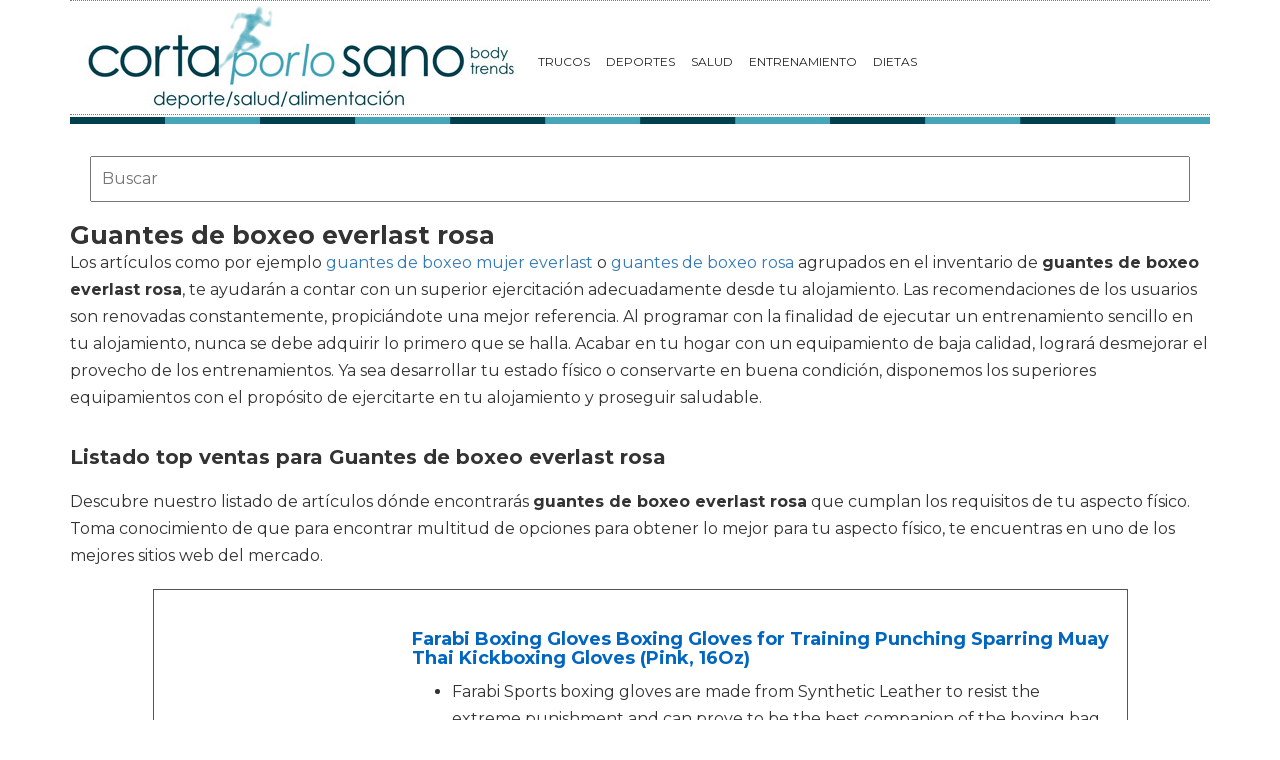

--- FILE ---
content_type: text/html; charset=utf-8
request_url: https://www.cortaporlosano.com/material-deportivo/guantes-de-boxeo-everlast-rosa/
body_size: 8983
content:
<!DOCTYPE html>
<html lang="es">
<head>
  <link rel="icon" type="image/png" href="/static/img/favicon.ico">
  <meta charset="utf-8">
  <title>Comprar guantes de boxeo everlast rosa 🥇 【 desde 17.99 € 】 | Cortaporlosano</title>
  <meta name="geo.region" content="">
  <meta name="theme-color" content="#3c3c3c">
  <link href='https://fonts.googleapis.com/css?family=Montserrat:400,700' rel='stylesheet' type='text/css'>
  <link rel="stylesheet" href="https://maxcdn.bootstrapcdn.com/bootstrap/3.3.5/css/bootstrap.min.css" integrity="sha512-dTfge/zgoMYpP7QbHy4gWMEGsbsdZeCXz7irItjcC3sPUFtf0kuFbDz/ixG7ArTxmDjLXDmezHubeNikyKGVyQ==" crossorigin="anonymous">
  <link rel="stylesheet" type="text/css" href="/static/css/base.css?v=4.3">
  <meta content="width=device-width, minimum-scale=1, maximum-scale=1" name="viewport">
  <meta name="format-detection" content="telephone=no">
  <link rel="stylesheet" type="text/css" href="/static/css/anews.css?v=4.3">
  <meta name="Description" content="">
  <meta name="Keywords" content="">
  <script type='application/ld+json'>
  [{"@context":"https://schema.org","@type":"BreadcrumbList","itemListElement":[{"@type":"ListItem","position":1,"name":"🔴 Gente sana","item":"https://www.cortaporlosano.com/"},{"@type":"ListItem","position":2,"name":"🔴 Material deportivo","item":"https://www.cortaporlosano.com/material-deportivo/"},{"@type":"ListItem","position":3,"name":"🔴 Guantes de boxeo everlast rosa","item":"https://www.cortaporlosano.com/material-deportivo/guantes-de-boxeo-everlast-rosa/"}]}]
  </script>
  <link rel="manifest" href="/static/manifest.json">
  <script src="https://ajax.googleapis.com/ajax/libs/jquery/3.2.1/jquery.min.js"></script>
</head>
<body>
  <noscript><iframe src="https://www.googletagmanager.com/ns.html?id=GTM-W234BN" height="0" width="0" style="display:none;visibility:hidden"></iframe></noscript>
  <div id="Skin-Antevenio">
    <div class="container">
      <div id="general">
        <div id="header">
          <nav class="navbar navbar-default">
            <div class="container-fluid">
              <div class="logobrand">
                <a class="navbar-brand" href="/"><img loading="lazy" class="imglogo" src="/static/img/cortaporlosano_logo.png" alt="Gente Sana. Cortaporlosano" title="Gente Sana. Cortaporlosano"></a>
              </div>
              <div class="navbar-header">
                <button type="button" class="navbar-toggle collapsed" data-toggle="collapse" data-target="#bs-example-navbar-collapse-1" aria-expanded="false"><span class="sr-only">Toggle navigation</span> <span class="icon-bar"></span> <span class="icon-bar"></span> <span class="icon-bar"></span></button>
              </div>
              <div class="collapse navbar-collapse" id="bs-example-navbar-collapse-1">
                <ul class="nav navbar-nav">
                  <li>
                    <a href="/category/trucos" title="Trucos">Trucos</a>
                  </li>
                  <li>
                    <a href="/category/deportes" title="Deportes">Deportes</a>
                  </li>
                  <li>
                    <a href="/category/salud" title="Salud">Salud</a>
                  </li>
                  <li>
                    <a href="/category/entrenamiento" title="Entrenamiento">Entrenamiento</a>
                  </li>
                  <li>
                    <a href="/category/dietas" title="Dietas">Dietas</a>
                  </li>
                </ul>
              </div>
            </div>
          </nav>
        </div><img loading="lazy" src="/static/img/barra.jpg" class="barra_cab" title="barra head" alt="barra head">
        <div id="content">
          <div class="row">
            <div class="description col-xs-12 col-md-12">
              <form class="navbar-form navbar-left" action="/deporte-search/" method="post" style="width:100%;padding: 20px;">
                <input type='hidden' name='csrfmiddlewaretoken' value='LgZ4TfSApD2g4fxZtSacE3dsfw0h6Fj8fC2hI7ahFKEMjj9axAORAWb1OYIrvT9p'> <input type="text" name="searchbox" class="search-query span2" placeholder="Buscar" maxlength="100" required="" id="id_searchbox" style="width:100%;padding:10px;">
              </form>
              <h1>Guantes de boxeo everlast rosa</h1>
              <div id="intro">
                <p>Los artículos como por ejemplo <a href='/material-deportivo/guantes-de-boxeo-mujer-everlast/' title='guantes de boxeo mujer everlast'>guantes de boxeo mujer everlast</a> o <a href='/material-deportivo/guantes-de-boxeo-rosa/' title='guantes de boxeo rosa'>guantes de boxeo rosa</a> agrupados en el inventario de <strong>guantes de boxeo everlast rosa</strong>, te ayudarán a contar con un superior ejercitación adecuadamente desde tu alojamiento. Las recomendaciones de los usuarios son renovadas constantemente, propiciándote una mejor referencia. Al programar con la finalidad de ejecutar un entrenamiento sencillo en tu alojamiento, nunca se debe adquirir lo primero que se halla. Acabar en tu hogar con un equipamiento de baja calidad, logrará desmejorar el provecho de los entrenamientos. Ya sea desarrollar tu estado físico o conservarte en buena condición, disponemos los superiores equipamientos con el propósito de ejercitarte en tu alojamiento y proseguir saludable.</p>
              </div>
              <h2>Listado top ventas para Guantes de boxeo everlast rosa</h2>
              <div id="listado">
                <p>Descubre nuestro listado de artículos dónde encontrarás <strong>guantes de boxeo everlast rosa</strong> que cumplan los requisitos de tu aspecto físico. Toma conocimiento de que para encontrar multitud de opciones para obtener lo mejor para tu aspecto físico, te encuentras en uno de los mejores sitios web del mercado.</p>
              </div>
              <div class="row lalala" lelele="aHR0cHM6Ly93d3cuYW1hem9uLmVzL2RwL0IwMFZDWTFKNE8/dGFnPWNvcnRhcG9ybG9zYW5vLTIx">
                <div class="products col-xs-12 col-md-offset-1 col-md-10">
                  <div class="row product">
                    <div class="col-xs-12 col-md-12">
                      <div class="row">
                        <div class="col-xs-12 col-md-3"><img src="/pics/2021/01/20/farabi-boxing-gloves-boxing-gloves-for-training-punching-sparring-muay-thai-kickboxing-gloves-pink-16oz-91100.jpg" title="Farabi Boxing Gloves Boxing Gloves for Training Punching Sparring Muay Thai Kickboxing Gloves (Pink, 16Oz)" alt="Farabi Boxing Gloves Boxing Gloves for Training Punching Sparring Muay Thai Kickboxing Gloves (Pink, 16Oz)"></div>
                        <div class="col-xs-12 col-md-9">
                          <h3>Farabi Boxing Gloves Boxing Gloves for Training Punching Sparring Muay Thai Kickboxing Gloves (Pink, 16Oz)</h3>
                          <div>
                            <ul>
                              <li>Farabi Sports boxing gloves are made from Synthetic Leather to resist the extreme punishment and can prove to be the best companion of the boxing bag. With a tri layered shock absorption and Synthetic Hide leather durability these gloves have no match.</li>
                              <li>It has a Swift-Z loop closure for a better grip around the wrist. The special shock absorption technology provides augmented protection for hands in the boxing ring and training sessions. It incorporates special anti-microbial properties which keeps the hands dry and safe. Ergonomically designed according to the needs of professionals around the globe.</li>
                              <li>It incorporate the Nano-Spores technology for ventilation which keeps the hands dry and soak the moisture. The strategically placed vented holes in the palm mesh allows the fresh air to have contact with the hand which keep the hands relaxed while long sparring sessions.</li>
                              <li>Made using X-Mould Technology and inspired by the Z-Smart design series, these gloves reshaped the training and sparring standards. These gloves are articulated to prolong the training sessions. With the best comfort and feel this boxing gear serve to be the perfect training companion. The special PU-X gel lining with Nano-pores allow easy ventilation and gives smooth feel.</li>
                              <li>Best for training, combat, fighting, punching and sparring sessions. The strategically placed perforations allow easy ventilation and wicks the moisture which helps in keeping the hands dry for long training and sparring sessions. The pro-wide Swift-Z wraparound provide snugness at par excellence.</li>
                            </ul>
                          </div>
                          <div style="text-align:right;">
                            <div class="comprar">
                              <i class="fas fa-shopping-cart"></i> Ver precios
                            </div>
                          </div>
                        </div>
                      </div>
                    </div>
                  </div>
                </div>
              </div>
              <div class="row lalala" lelele="aHR0cHM6Ly93d3cuYW1hem9uLmVzL2RwL0IwMEo0U1VCQUk/dGFnPWNvcnRhcG9ybG9zYW5vLTIx">
                <div class="products col-xs-12 col-md-offset-1 col-md-10">
                  <div class="row product">
                    <div class="col-xs-12 col-md-12">
                      <div class="row">
                        <div class="col-xs-12 col-md-3"><img src="/pics/2021/01/20/benlee-rocky-marciano-rodney-guante-de-boxeo-pvc-color-rosablanco-talla-12-87438.jpg" title="Benlee Rocky Marciano Rodney - Guante de boxeo (PVC), color rosa/blanco, talla 12" alt="Benlee Rocky Marciano Rodney - Guante de boxeo (PVC), color rosa/blanco, talla 12"></div>
                        <div class="col-xs-12 col-md-9">
                          <h3>Benlee Rocky Marciano Rodney - Guante de boxeo (PVC), color rosa/blanco, talla 12</h3>
                          <div>
                            <ul>
                              <li>Los guantes de boxeo están hechos de imitación de cuero fino</li>
                              <li>Se hacen con un relleno multi espuma de tres capas</li>
                              <li>El interior de los guantes de boxeo está forrado con satén</li>
                              <li>Una correa de velcro ancha y fuerte asegura un agarre bueno y apertura y cierre rápidos</li>
                              <li>Agujeros de ventilación en la palma</li>
                            </ul>
                          </div>
                          <div style="text-align:right;">
                            <div class="comprar">
                              <i class="fas fa-shopping-cart"></i> Ver precios
                            </div>
                          </div>
                        </div>
                      </div>
                    </div>
                  </div>
                </div>
              </div>
              <div class="row lalala" lelele="aHR0cHM6Ly93d3cuYW1hem9uLmVzL2RwL0IwN1JCTlZUS1g/dGFnPWNvcnRhcG9ybG9zYW5vLTIx">
                <div class="products col-xs-12 col-md-offset-1 col-md-10">
                  <div class="row product">
                    <div class="col-xs-12 col-md-12">
                      <div class="row">
                        <div class="col-xs-12 col-md-3"><img src="/pics/2021/01/20/starpro-t20-guantes-de-boxeo-cuero-de-pu-negro-blanco-rosa-y-azul-para-entrenamiento-y-sparring-en-muay-thai-kickboxing-fitness-y-boxercise-homb-87436.jpg" title="Starpro T20 Guantes de Boxeo | Cuero de PU | Negro Blanco Rosa y Azul | para Entrenamiento y Sparring en Muay Thai Kickboxing Fitness y boxercise Hombres y Mujeres | 8oz 10oz 12oz 14oz 16oz" alt="Starpro T20 Guantes de Boxeo | Cuero de PU | Negro Blanco Rosa y Azul | para Entrenamiento y Sparring en Muay Thai Kickboxing Fitness y boxercise Hombres y Mujeres | 8oz 10oz 12oz 14oz 16oz"></div>
                        <div class="col-xs-12 col-md-9">
                          <h3>Starpro T20 Guantes de Boxeo | Cuero de PU | Negro Blanco Rosa y Azul | para Entrenamiento y Sparring en Muay Thai Kickboxing Fitness y boxercise Hombres y Mujeres | 8oz 10oz 12oz 14oz 16oz</h3>
                          <div>
                            <ul>
                              <li>?CONSTRUCCIÓN METICULOSA: todos los guantes de boxeo Starpro T20 están hechos a mano con PU certificado y forrados con forro de poliéster de sudor para proporcionar comodidad y durabilidad contra el desgaste. Los guantes de boxeo T20 vienen en 4 opciones multicolores.</li>
                              <li>?CHOQUE BLOQUEADO: Hecho con espuma de absorción de golpes moldeada por inyección para proteger su mano y muñeca durante las sesiones de entrenamiento. La espuma del guante distribuye la fuerza a través del guante superior para reducir la fuerza de concentración en la muñeca, lo que reduce el riesgo de fracturas de muñeca y otras lesiones por traumatismos de fuerza contundente.</li>
                              <li>?INTUICIÓN ERGONÓMICA: la curva ergonómica de la espuma superior está conformada para colocar intuitivamente la mano en un puño para reducir la tensión en el antebrazo al hacer y sostener un puño cerrado, por lo que golpeará y entrenará con más fuerza por más tiempo.</li>
                              <li>?FUERZA ANCLAJE: la barra de agarre Polymax mejora aún más el agarre y el cierre del puño al convertirse en un ancla para que su mano agarre, enganchando poderosamente el antebrazo para que pueda producir más fuerza al golpear.</li>
                              <li>?HIPER-VENTILACIÓN: la malla absorbente de sudor Hydra-Flow ventila el calor desde el interior del guante, mientras que el forro absorbente absorbe el sudor para mantener sus manos más frías y sus guantes libres de olores para una sesión de entrenamiento más larga y cómoda.</li>
                            </ul>
                          </div>
                          <div style="text-align:right;">
                            <div class="comprar">
                              <i class="fas fa-shopping-cart"></i> Ver precios
                            </div>
                          </div>
                        </div>
                      </div>
                    </div>
                  </div>
                </div>
              </div>
              <div class="row lalala" lelele="aHR0cHM6Ly93d3cuYW1hem9uLmVzL2RwL0IwN0dKUjUzRlQ/dGFnPWNvcnRhcG9ybG9zYW5vLTIx">
                <div class="products col-xs-12 col-md-offset-1 col-md-10">
                  <div class="row product">
                    <div class="col-xs-12 col-md-12">
                      <div class="row">
                        <div class="col-xs-12 col-md-3"><img src="/pics/2021/01/20/rdx-guantes-de-boxeo-mujer-para-entrenamiento-y-muay-thai-flora-skin-mitones-para-sparring-kick-boxing-boxing-gloves-para-saco-boxeo-combate-tra-85895.jpg" title="RDX Guantes de Boxeo Mujer para Entrenamiento y Muay Thai | Flora Skin Mitones para Sparring, Kick Boxing | Boxing Gloves para Saco Boxeo, Combate Training" alt="RDX Guantes de Boxeo Mujer para Entrenamiento y Muay Thai | Flora Skin Mitones para Sparring, Kick Boxing | Boxing Gloves para Saco Boxeo, Combate Training"></div>
                        <div class="col-xs-12 col-md-9">
                          <h3>RDX Guantes de Boxeo Mujer para Entrenamiento y Muay Thai | Flora Skin Mitones para Sparring, Kick Boxing | Boxing Gloves para Saco Boxeo, Combate Training</h3>
                          <div>
                            <ul>
                              <li>Estas mujeres guantes de boxeo están hechas a mano por una fuerte exterior Flora Skin que durará más tiempo. Además, los guantes de boxeo tienen costuras dobles, lo que evita que las costuras se partan y rasguen mientras se usan de forma consistente. Este par de guantes de mujer glorificará tu carrera.</li>
                              <li>Los guantes de boxeo tela interior deslumbrado junto con perforaciones estratégicamente colocadas, absorber el sudor y mantiene las palmas ventiladas mientras lo mantiene seco al mismo tiempo.</li>
                              <li>La palma de los guantes de boxeo presenta un suave recorte de gamuza que se siente suave al tacto. La tubería de nylon en el manguito evita el rozamiento en este punto de contacto para un uso cómodo y duradero.</li>
                              <li>Los puños extra anchos alinean las manos, los antebrazos y las muñecas por igual mientras ayudan a la absorción de impactos con el relleno de gel de espuma EVA-LUTION, durante las sesiones de perforación pesadas. La correa de gancho y lazo proporciona un agarre seguro adicional y ofrece una fácil aplicación de encendido y apagado.</li>
                              <li>Aunque nos enorgullecemos de la calidad de nuestros productos, si no está satisfecho con su compra, contáctenos y procesaremos un reembolso completo. Alternativamente, si se solicita, le enviaremos un reemplazo sin ninguna condición adicional</li>
                            </ul>
                          </div>
                          <div style="text-align:right;">
                            <div class="comprar">
                              <i class="fas fa-shopping-cart"></i> Ver precios
                            </div>
                          </div>
                        </div>
                      </div>
                    </div>
                  </div>
                </div>
              </div>
              <div class="row lalala" lelele="aHR0cHM6Ly93d3cuYW1hem9uLmVzL2RwL0IwNzlYVlIySlA/dGFnPWNvcnRhcG9ybG9zYW5vLTIx">
                <div class="products col-xs-12 col-md-offset-1 col-md-10">
                  <div class="row product">
                    <div class="col-xs-12 col-md-12">
                      <div class="row">
                        <div class="col-xs-12 col-md-3"><img src="/pics/2021/01/20/farabi-8oz-junior-boxing-gloves-kids-boxing-gloves-8-oz-boxing-gloves-sparring-training-bag-mitt-gloves-for-punching-sparring-workout-training-8-84342.jpg" title="FARABI 8oz Junior Boxing Gloves Kids Boxing Gloves 8-oz Boxing Gloves Sparring, Training Bag Mitt Gloves for Punching, Sparring, Workout, Training (8-OZ, Pink)" alt="FARABI 8oz Junior Boxing Gloves Kids Boxing Gloves 8-oz Boxing Gloves Sparring, Training Bag Mitt Gloves for Punching, Sparring, Workout, Training (8-OZ, Pink)"></div>
                        <div class="col-xs-12 col-md-9">
                          <h3>FARABI 8oz Junior Boxing Gloves Kids Boxing Gloves 8-oz Boxing Gloves Sparring, Training Bag Mitt Gloves for Punching, Sparring, Workout, Training (8-OZ, Pink)</h3>
                          <div>
                            <ul>
                              <li>The Farabi junior starlux boxing series is designed to augment the protection of junior fighters. Made from high quality durable Hard-K Synthetic leather to enhance the durability and protection.</li>
                              <li>The internal H-J Tri layered Mould provide the overall uniform protection to the hands and has the ability to resist any impact of force and keep the hands free from injury.</li>
                              <li>Stitched using highly advanced Nano-thread Duo technology which give added strength to the boxing glove and enhance the lasting ability.</li>
                              <li>Strategically place perforations in the thumb allows easy ventilation and keep the palm dry and stress free it help in wicking the moisture and possess Anti-Microbial Properties.</li>
                              <li>The extended curved F-K padding offer ultimate protection to the palm and hands. The Swift-Z Velcro closure inspired by the Z-Smart design series by Farabi protect the wrist and give the best snug fit.</li>
                            </ul>
                          </div>
                          <div style="text-align:right;">
                            <div class="comprar">
                              <i class="fas fa-shopping-cart"></i> Ver precios
                            </div>
                          </div>
                        </div>
                      </div>
                    </div>
                  </div>
                </div>
              </div>
              <div class="row lalala" lelele="aHR0cHM6Ly93d3cuYW1hem9uLmVzL2RwL0IwMEc4V0RQOFM/dGFnPWNvcnRhcG9ybG9zYW5vLTIx">
                <div class="products col-xs-12 col-md-offset-1 col-md-10">
                  <div class="row product">
                    <div class="col-xs-12 col-md-12">
                      <div class="row">
                        <div class="col-xs-12 col-md-3"><img src="/pics/2021/01/20/everlast-pu-guantes-de-boxeo-para-mujer-rosa-rosa-talla10-unzen-83180.jpg" title="Everlast PU - Guantes de boxeo para mujer rosa rosa Talla:10 Unzen" alt="Everlast PU - Guantes de boxeo para mujer rosa rosa Talla:10 Unzen"></div>
                        <div class="col-xs-12 col-md-9">
                          <h3>Everlast PU - Guantes de boxeo para mujer rosa rosa Talla:10 Unzen</h3>
                          <div>
                            <ul>
                              <li>Adecuado tanto para boxeadores principiantes como para boxeadores promedio</li>
                              <li>Los guantes se cubre con una PU y se rellena con una espuma que absorbe los golpes</li>
                              <li>Sistema de cierre con correa de Velcro</li>
                              <li>Relleno antibacteriano</li>
                            </ul>
                          </div>
                          <div style="text-align:right;">
                            <div class="comprar">
                              <i class="fas fa-shopping-cart"></i> Ver precios
                            </div>
                          </div>
                        </div>
                      </div>
                    </div>
                  </div>
                </div>
              </div>
              <div class="row lalala" lelele="aHR0cHM6Ly93d3cuYW1hem9uLmVzL2RwL0IwNlhCWlRCMU4/dGFnPWNvcnRhcG9ybG9zYW5vLTIx">
                <div class="products col-xs-12 col-md-offset-1 col-md-10">
                  <div class="row product">
                    <div class="col-xs-12 col-md-12">
                      <div class="row">
                        <div class="col-xs-12 col-md-3"><img src="/pics/2021/01/20/vector-deportes-guantes-de-boxeo-para-hombres-mujeres-maya-ocultar-de-piel-hecho-a-mano-estilo-pro-para-kickboxing-sparring-saco-entrenamiento-colo-79644.jpg" title="Vector Deportes Guantes de Boxeo para Hombres Mujeres, Maya Ocultar de Piel Hecho a Mano Estilo Pro para Kickboxing Sparring Saco Entrenamiento – Color Oro Rosa Verde Rojo – Talla 8 10 12 14 16 oz" alt="Vector Deportes Guantes de Boxeo para Hombres Mujeres, Maya Ocultar de Piel Hecho a Mano Estilo Pro para Kickboxing Sparring Saco Entrenamiento – Color Oro Rosa Verde Rojo – Talla 8 10 12 14 16 oz"></div>
                        <div class="col-xs-12 col-md-9">
                          <h3>Vector Deportes Guantes de Boxeo para Hombres Mujeres, Maya Ocultar de Piel Hecho a Mano Estilo Pro para Kickboxing Sparring Saco Entrenamiento – Color Oro Rosa Verde Rojo – Talla 8 10 12 14 16 oz</h3>
                          <div>
                            <ul>
                              <li>Protección científicamente diseñada: ayuda a proteger pequeñas articulaciones, huesos, músculos y tendones de tus manos del impacto de golpes duros</li>
                              <li>Hecho de cuero maya de alta calidad, que ofrece una mayor durabilidad y rendimiento</li>
                              <li>Diseñado para confirmar la forma natural de tu primera, por lo tanto, promueve la técnica de perforación adecuada y evita cualquier daño.</li>
                              <li>Diseño de malla ventilada: proporciona transpirabilidad ideal en la zona de la palma, mantiene tus manos secas</li>
                              <li>Cierre de velcro rápido – proporciona un ajuste seguro y soporte de muñeca, permite poner y quitar los guantes en cuestión de segundos</li>
                            </ul>
                          </div>
                          <div style="text-align:right;">
                            <div class="comprar">
                              <i class="fas fa-shopping-cart"></i> Ver precios
                            </div>
                          </div>
                        </div>
                      </div>
                    </div>
                  </div>
                </div>
              </div>
              <div class="row lalala" lelele="aHR0cHM6Ly93d3cuYW1hem9uLmVzL2RwL0IwNzFYQzg0Q1Y/dGFnPWNvcnRhcG9ybG9zYW5vLTIx">
                <div class="products col-xs-12 col-md-offset-1 col-md-10">
                  <div class="row product">
                    <div class="col-xs-12 col-md-12">
                      <div class="row">
                        <div class="col-xs-12 col-md-3"><img src="/pics/2021/01/20/adidas-hybrid-100-dynamic-fit-guantes-talla-38-g-color-negro-y-rosa-79641.jpg" title="adidas Hybrid 100 Dynamic Fit - Guantes (Talla 38 g), Color Negro y Rosa" alt="adidas Hybrid 100 Dynamic Fit - Guantes (Talla 38 g), Color Negro y Rosa"></div>
                        <div class="col-xs-12 col-md-9">
                          <h3>adidas Hybrid 100 Dynamic Fit - Guantes (Talla 38 g), Color Negro y Rosa</h3>
                          <div>
                            <ul>
                              <li>100</li>
                            </ul>
                          </div>
                          <div style="text-align:right;">
                            <div class="comprar">
                              <i class="fas fa-shopping-cart"></i> Ver precios
                            </div>
                          </div>
                        </div>
                      </div>
                    </div>
                  </div>
                </div>
              </div>
              <div class="row lalala" lelele="aHR0cHM6Ly93d3cuYW1hem9uLmVzL2RwL0IwMUxaQU1QMVY/dGFnPWNvcnRhcG9ybG9zYW5vLTIx">
                <div class="products col-xs-12 col-md-offset-1 col-md-10">
                  <div class="row product">
                    <div class="col-xs-12 col-md-12">
                      <div class="row">
                        <div class="col-xs-12 col-md-3"><img src="/pics/2021/01/20/leone-1947-flash-guantes-de-boxeo-fucsia-m-78975.jpg" title="Leone 1947 Flash Guantes de Boxeo, Fucsia, M" alt="Leone 1947 Flash Guantes de Boxeo, Fucsia, M"></div>
                        <div class="col-xs-12 col-md-9">
                          <h3>Leone 1947 Flash Guantes de Boxeo, Fucsia, M</h3>
                          <div>
                            <ul>
                              <li>Guantes de boxeo sintéticos perfectos para todos los jóvenes fighters que deciden empezar la práctica de los deportes de ring.</li>
                              <li>Material técnico perforado presente en la palma</li>
                              <li>Acolchado de capas de poliuretano flexible para una mayor ventilación de la mano.</li>
                              <li>Ideal para todos aquellos que deciden empezar la práctica de los deportes de ring</li>
                            </ul>
                          </div>
                          <div style="text-align:right;">
                            <div class="comprar">
                              <i class="fas fa-shopping-cart"></i> Ver precios
                            </div>
                          </div>
                        </div>
                      </div>
                    </div>
                  </div>
                </div>
              </div>
              <div class="row lalala" lelele="aHR0cHM6Ly93d3cuYW1hem9uLmVzL2RwL0IwME5JUVFBM0U/dGFnPWNvcnRhcG9ybG9zYW5vLTIx">
                <div class="products col-xs-12 col-md-offset-1 col-md-10">
                  <div class="row product">
                    <div class="col-xs-12 col-md-12">
                      <div class="row">
                        <div class="col-xs-12 col-md-3"><img src="/pics/2021/01/20/metal-boxe-mb221-guantes-de-boxeo-color-rosa-rosa-tamano-8-oz-78973.jpg" title="Metal Boxe MB221 - Guantes de boxeo, color rosa - rosa, tamaño 8 oz" alt="Metal Boxe MB221 - Guantes de boxeo, color rosa - rosa, tamaño 8 oz"></div>
                        <div class="col-xs-12 col-md-9">
                          <h3>Metal Boxe MB221 - Guantes de boxeo, color rosa - rosa, tamaño 8 oz</h3>
                          <div>
                            <ul>
                              <li>Un guante diseñado para la competición y entrenamiento de alto nivel</li>
                              <li>Protección lado interno, velcro elástico ancho que proporciona la sujeción exacta</li>
                              <li>Aireación y ventilación óptimas a través del sistema Windtec, regula la temperatura dentro de los guantes</li>
                              <li>Con relleno de espuma inyectado que toma una densidad y forma controlada, ofrece alta absorción de calzas y larga durabilidad</li>
                            </ul>
                          </div>
                          <div style="text-align:right;">
                            <div class="comprar">
                              <i class="fas fa-shopping-cart"></i> Ver precios
                            </div>
                          </div>
                        </div>
                      </div>
                    </div>
                  </div>
                </div>
              </div>
              <h2>Imágenes de Guantes de boxeo everlast rosa</h2>
              <div id="galeria">
                <p>Si lo que prefieres es elegir de forma visual los artículos, aquí puedes observar una agrupación de fotos de <strong>guantes de boxeo everlast rosa</strong>. Pincha con el ratón en una de las fotos y accederás a la compra online de material deportivo en concreto viendo sus cualidades y coste.</p>
              </div>
              <div class="row">
                <div class="products col-xs-12 col-md-offset-1 col-md-10">
                  <div class="row product">
                    <div class="col-xs-6 col-md-3 lalala" lelele="aHR0cHM6Ly93d3cuYW1hem9uLmVzL2RwL0IwMFZDWTFKNE8/dGFnPWNvcnRhcG9ybG9zYW5vLTIx"><img src="/pics/2021/01/20/farabi-boxing-gloves-boxing-gloves-for-training-punching-sparring-muay-thai-kickboxing-gloves-pink-16oz-91100-2.jpg" title="Farabi Boxing Gloves Boxing Gloves for Training Punching Sparring Muay Thai Kickboxing Gloves (Pink, 16Oz)" alt="Farabi Boxing Gloves Boxing Gloves for Training Punching Sparring Muay Thai Kickboxing Gloves (Pink, 16Oz)"></div>
                    <div class="col-xs-6 col-md-3 lalala" lelele="aHR0cHM6Ly93d3cuYW1hem9uLmVzL2RwL0IwMFZDWTFKNE8/dGFnPWNvcnRhcG9ybG9zYW5vLTIx"><img src="/pics/2021/01/20/farabi-boxing-gloves-boxing-gloves-for-training-punching-sparring-muay-thai-kickboxing-gloves-pink-16oz-91100-3.jpg" title="Farabi Boxing Gloves Boxing Gloves for Training Punching Sparring Muay Thai Kickboxing Gloves (Pink, 16Oz)" alt="Farabi Boxing Gloves Boxing Gloves for Training Punching Sparring Muay Thai Kickboxing Gloves (Pink, 16Oz)"></div>
                    <div class="col-xs-6 col-md-3 lalala" lelele="aHR0cHM6Ly93d3cuYW1hem9uLmVzL2RwL0IwMFZDWTFKNE8/dGFnPWNvcnRhcG9ybG9zYW5vLTIx"><img src="/pics/2021/01/20/farabi-boxing-gloves-boxing-gloves-for-training-punching-sparring-muay-thai-kickboxing-gloves-pink-16oz-91100-4.jpg" title="Farabi Boxing Gloves Boxing Gloves for Training Punching Sparring Muay Thai Kickboxing Gloves (Pink, 16Oz)" alt="Farabi Boxing Gloves Boxing Gloves for Training Punching Sparring Muay Thai Kickboxing Gloves (Pink, 16Oz)"></div>
                  </div>
                </div>
              </div>
              <div class="row">
                <div class="products col-xs-12 col-md-offset-1 col-md-10">
                  <div class="row product">
                    <div class="col-xs-6 col-md-3 lalala" lelele="aHR0cHM6Ly93d3cuYW1hem9uLmVzL2RwL0IwMEo0U1VCQUk/dGFnPWNvcnRhcG9ybG9zYW5vLTIx"><img src="/pics/2021/01/20/benlee-rocky-marciano-rodney-guante-de-boxeo-pvc-color-rosablanco-talla-12-87438-2.jpg" title="Benlee Rocky Marciano Rodney - Guante de boxeo (PVC), color rosa/blanco, talla 12" alt="Benlee Rocky Marciano Rodney - Guante de boxeo (PVC), color rosa/blanco, talla 12"></div>
                    <div class="col-xs-6 col-md-3 lalala" lelele="aHR0cHM6Ly93d3cuYW1hem9uLmVzL2RwL0IwMEo0U1VCQUk/dGFnPWNvcnRhcG9ybG9zYW5vLTIx"><img src="/pics/2021/01/20/benlee-rocky-marciano-rodney-guante-de-boxeo-pvc-color-rosablanco-talla-12-87438-3.jpg" title="Benlee Rocky Marciano Rodney - Guante de boxeo (PVC), color rosa/blanco, talla 12" alt="Benlee Rocky Marciano Rodney - Guante de boxeo (PVC), color rosa/blanco, talla 12"></div>
                  </div>
                </div>
              </div>
              <div class="row">
                <div class="products col-xs-12 col-md-offset-1 col-md-10">
                  <div class="row product">
                    <div class="col-xs-6 col-md-3 lalala" lelele="aHR0cHM6Ly93d3cuYW1hem9uLmVzL2RwL0IwN1JCTlZUS1g/dGFnPWNvcnRhcG9ybG9zYW5vLTIx"><img src="/pics/2021/01/20/starpro-t20-guantes-de-boxeo-cuero-de-pu-negro-blanco-rosa-y-azul-para-entrenamiento-y-sparring-en-muay-thai-kickboxing-fitness-y-boxercise-homb-87436-2.jpg" title="Starpro T20 Guantes de Boxeo | Cuero de PU | Negro Blanco Rosa y Azul | para Entrenamiento y Sparring en Muay Thai Kickboxing Fitness y boxercise Hombres y Mujeres | 8oz 10oz 12oz 14oz 16oz" alt="Starpro T20 Guantes de Boxeo | Cuero de PU | Negro Blanco Rosa y Azul | para Entrenamiento y Sparring en Muay Thai Kickboxing Fitness y boxercise Hombres y Mujeres | 8oz 10oz 12oz 14oz 16oz"></div>
                    <div class="col-xs-6 col-md-3 lalala" lelele="aHR0cHM6Ly93d3cuYW1hem9uLmVzL2RwL0IwN1JCTlZUS1g/dGFnPWNvcnRhcG9ybG9zYW5vLTIx"><img src="/pics/2021/01/20/starpro-t20-guantes-de-boxeo-cuero-de-pu-negro-blanco-rosa-y-azul-para-entrenamiento-y-sparring-en-muay-thai-kickboxing-fitness-y-boxercise-homb-87436-3.jpg" title="Starpro T20 Guantes de Boxeo | Cuero de PU | Negro Blanco Rosa y Azul | para Entrenamiento y Sparring en Muay Thai Kickboxing Fitness y boxercise Hombres y Mujeres | 8oz 10oz 12oz 14oz 16oz" alt="Starpro T20 Guantes de Boxeo | Cuero de PU | Negro Blanco Rosa y Azul | para Entrenamiento y Sparring en Muay Thai Kickboxing Fitness y boxercise Hombres y Mujeres | 8oz 10oz 12oz 14oz 16oz"></div>
                    <div class="col-xs-6 col-md-3 lalala" lelele="aHR0cHM6Ly93d3cuYW1hem9uLmVzL2RwL0IwN1JCTlZUS1g/dGFnPWNvcnRhcG9ybG9zYW5vLTIx"><img src="/pics/2021/01/20/starpro-t20-guantes-de-boxeo-cuero-de-pu-negro-blanco-rosa-y-azul-para-entrenamiento-y-sparring-en-muay-thai-kickboxing-fitness-y-boxercise-homb-87436-4.jpg" title="Starpro T20 Guantes de Boxeo | Cuero de PU | Negro Blanco Rosa y Azul | para Entrenamiento y Sparring en Muay Thai Kickboxing Fitness y boxercise Hombres y Mujeres | 8oz 10oz 12oz 14oz 16oz" alt="Starpro T20 Guantes de Boxeo | Cuero de PU | Negro Blanco Rosa y Azul | para Entrenamiento y Sparring en Muay Thai Kickboxing Fitness y boxercise Hombres y Mujeres | 8oz 10oz 12oz 14oz 16oz"></div>
                    <div class="col-xs-6 col-md-3 lalala" lelele="aHR0cHM6Ly93d3cuYW1hem9uLmVzL2RwL0IwN1JCTlZUS1g/dGFnPWNvcnRhcG9ybG9zYW5vLTIx"><img src="/pics/2021/01/20/starpro-t20-guantes-de-boxeo-cuero-de-pu-negro-blanco-rosa-y-azul-para-entrenamiento-y-sparring-en-muay-thai-kickboxing-fitness-y-boxercise-homb-5.jpg" title="Starpro T20 Guantes de Boxeo | Cuero de PU | Negro Blanco Rosa y Azul | para Entrenamiento y Sparring en Muay Thai Kickboxing Fitness y boxercise Hombres y Mujeres | 8oz 10oz 12oz 14oz 16oz" alt="Starpro T20 Guantes de Boxeo | Cuero de PU | Negro Blanco Rosa y Azul | para Entrenamiento y Sparring en Muay Thai Kickboxing Fitness y boxercise Hombres y Mujeres | 8oz 10oz 12oz 14oz 16oz"></div>
                  </div>
                </div>
              </div>
              <div class="row">
                <div class="products col-xs-12 col-md-offset-1 col-md-10">
                  <div class="row product">
                    <div class="col-xs-6 col-md-3 lalala" lelele="aHR0cHM6Ly93d3cuYW1hem9uLmVzL2RwL0IwN0dKUjUzRlQ/dGFnPWNvcnRhcG9ybG9zYW5vLTIx"><img src="/pics/2021/01/20/rdx-guantes-de-boxeo-mujer-para-entrenamiento-y-muay-thai-flora-skin-mitones-para-sparring-kick-boxing-boxing-gloves-para-saco-boxeo-combate-tra-85895-2.jpg" title="RDX Guantes de Boxeo Mujer para Entrenamiento y Muay Thai | Flora Skin Mitones para Sparring, Kick Boxing | Boxing Gloves para Saco Boxeo, Combate Training" alt="RDX Guantes de Boxeo Mujer para Entrenamiento y Muay Thai | Flora Skin Mitones para Sparring, Kick Boxing | Boxing Gloves para Saco Boxeo, Combate Training"></div>
                    <div class="col-xs-6 col-md-3 lalala" lelele="aHR0cHM6Ly93d3cuYW1hem9uLmVzL2RwL0IwN0dKUjUzRlQ/dGFnPWNvcnRhcG9ybG9zYW5vLTIx"><img src="/pics/2021/01/20/rdx-guantes-de-boxeo-mujer-para-entrenamiento-y-muay-thai-flora-skin-mitones-para-sparring-kick-boxing-boxing-gloves-para-saco-boxeo-combate-tra-85895-3.jpg" title="RDX Guantes de Boxeo Mujer para Entrenamiento y Muay Thai | Flora Skin Mitones para Sparring, Kick Boxing | Boxing Gloves para Saco Boxeo, Combate Training" alt="RDX Guantes de Boxeo Mujer para Entrenamiento y Muay Thai | Flora Skin Mitones para Sparring, Kick Boxing | Boxing Gloves para Saco Boxeo, Combate Training"></div>
                    <div class="col-xs-6 col-md-3 lalala" lelele="aHR0cHM6Ly93d3cuYW1hem9uLmVzL2RwL0IwN0dKUjUzRlQ/dGFnPWNvcnRhcG9ybG9zYW5vLTIx"><img src="/pics/2021/01/20/rdx-guantes-de-boxeo-mujer-para-entrenamiento-y-muay-thai-flora-skin-mitones-para-sparring-kick-boxing-boxing-gloves-para-saco-boxeo-combate-tra-85895-4.jpg" title="RDX Guantes de Boxeo Mujer para Entrenamiento y Muay Thai | Flora Skin Mitones para Sparring, Kick Boxing | Boxing Gloves para Saco Boxeo, Combate Training" alt="RDX Guantes de Boxeo Mujer para Entrenamiento y Muay Thai | Flora Skin Mitones para Sparring, Kick Boxing | Boxing Gloves para Saco Boxeo, Combate Training"></div>
                    <div class="col-xs-6 col-md-3 lalala" lelele="aHR0cHM6Ly93d3cuYW1hem9uLmVzL2RwL0IwN0dKUjUzRlQ/dGFnPWNvcnRhcG9ybG9zYW5vLTIx"><img src="/pics/2021/01/20/rdx-guantes-de-boxeo-mujer-para-entrenamiento-y-muay-thai-flora-skin-mitones-para-sparring-kick-boxing-boxing-gloves-para-saco-boxeo-combate-tra-5.jpg" title="RDX Guantes de Boxeo Mujer para Entrenamiento y Muay Thai | Flora Skin Mitones para Sparring, Kick Boxing | Boxing Gloves para Saco Boxeo, Combate Training" alt="RDX Guantes de Boxeo Mujer para Entrenamiento y Muay Thai | Flora Skin Mitones para Sparring, Kick Boxing | Boxing Gloves para Saco Boxeo, Combate Training"></div>
                  </div>
                </div>
              </div>
              <div class="row">
                <div class="products col-xs-12 col-md-offset-1 col-md-10">
                  <div class="row product">
                    <div class="col-xs-6 col-md-3 lalala" lelele="aHR0cHM6Ly93d3cuYW1hem9uLmVzL2RwL0IwNzlYVlIySlA/dGFnPWNvcnRhcG9ybG9zYW5vLTIx"><img src="/pics/2021/01/20/farabi-8oz-junior-boxing-gloves-kids-boxing-gloves-8-oz-boxing-gloves-sparring-training-bag-mitt-gloves-for-punching-sparring-workout-training-8-84342-2.jpg" title="FARABI 8oz Junior Boxing Gloves Kids Boxing Gloves 8-oz Boxing Gloves Sparring, Training Bag Mitt Gloves for Punching, Sparring, Workout, Training (8-OZ, Pink)" alt="FARABI 8oz Junior Boxing Gloves Kids Boxing Gloves 8-oz Boxing Gloves Sparring, Training Bag Mitt Gloves for Punching, Sparring, Workout, Training (8-OZ, Pink)"></div>
                    <div class="col-xs-6 col-md-3 lalala" lelele="aHR0cHM6Ly93d3cuYW1hem9uLmVzL2RwL0IwNzlYVlIySlA/dGFnPWNvcnRhcG9ybG9zYW5vLTIx"><img src="/pics/2021/01/20/farabi-8oz-junior-boxing-gloves-kids-boxing-gloves-8-oz-boxing-gloves-sparring-training-bag-mitt-gloves-for-punching-sparring-workout-training-8-84342-3.jpg" title="FARABI 8oz Junior Boxing Gloves Kids Boxing Gloves 8-oz Boxing Gloves Sparring, Training Bag Mitt Gloves for Punching, Sparring, Workout, Training (8-OZ, Pink)" alt="FARABI 8oz Junior Boxing Gloves Kids Boxing Gloves 8-oz Boxing Gloves Sparring, Training Bag Mitt Gloves for Punching, Sparring, Workout, Training (8-OZ, Pink)"></div>
                  </div>
                </div>
              </div>
              <div class="row">
                <div class="products col-xs-12 col-md-offset-1 col-md-10">
                  <div class="row product">
                    <div class="col-xs-6 col-md-3 lalala" lelele="aHR0cHM6Ly93d3cuYW1hem9uLmVzL2RwL0IwNlhCWlRCMU4/dGFnPWNvcnRhcG9ybG9zYW5vLTIx"><img src="/pics/2021/01/20/vector-deportes-guantes-de-boxeo-para-hombres-mujeres-maya-ocultar-de-piel-hecho-a-mano-estilo-pro-para-kickboxing-sparring-saco-entrenamiento-colo-79644-2.jpg" title="Vector Deportes Guantes de Boxeo para Hombres Mujeres, Maya Ocultar de Piel Hecho a Mano Estilo Pro para Kickboxing Sparring Saco Entrenamiento – Color Oro Rosa Verde Rojo – Talla 8 10 12 14 16 oz" alt="Vector Deportes Guantes de Boxeo para Hombres Mujeres, Maya Ocultar de Piel Hecho a Mano Estilo Pro para Kickboxing Sparring Saco Entrenamiento – Color Oro Rosa Verde Rojo – Talla 8 10 12 14 16 oz"></div>
                    <div class="col-xs-6 col-md-3 lalala" lelele="aHR0cHM6Ly93d3cuYW1hem9uLmVzL2RwL0IwNlhCWlRCMU4/dGFnPWNvcnRhcG9ybG9zYW5vLTIx"><img src="/pics/2021/01/20/vector-deportes-guantes-de-boxeo-para-hombres-mujeres-maya-ocultar-de-piel-hecho-a-mano-estilo-pro-para-kickboxing-sparring-saco-entrenamiento-colo-79644-3.jpg" title="Vector Deportes Guantes de Boxeo para Hombres Mujeres, Maya Ocultar de Piel Hecho a Mano Estilo Pro para Kickboxing Sparring Saco Entrenamiento – Color Oro Rosa Verde Rojo – Talla 8 10 12 14 16 oz" alt="Vector Deportes Guantes de Boxeo para Hombres Mujeres, Maya Ocultar de Piel Hecho a Mano Estilo Pro para Kickboxing Sparring Saco Entrenamiento – Color Oro Rosa Verde Rojo – Talla 8 10 12 14 16 oz"></div>
                    <div class="col-xs-6 col-md-3 lalala" lelele="aHR0cHM6Ly93d3cuYW1hem9uLmVzL2RwL0IwNlhCWlRCMU4/dGFnPWNvcnRhcG9ybG9zYW5vLTIx"><img src="/pics/2021/01/20/vector-deportes-guantes-de-boxeo-para-hombres-mujeres-maya-ocultar-de-piel-hecho-a-mano-estilo-pro-para-kickboxing-sparring-saco-entrenamiento-colo-79644-4.jpg" title="Vector Deportes Guantes de Boxeo para Hombres Mujeres, Maya Ocultar de Piel Hecho a Mano Estilo Pro para Kickboxing Sparring Saco Entrenamiento – Color Oro Rosa Verde Rojo – Talla 8 10 12 14 16 oz" alt="Vector Deportes Guantes de Boxeo para Hombres Mujeres, Maya Ocultar de Piel Hecho a Mano Estilo Pro para Kickboxing Sparring Saco Entrenamiento – Color Oro Rosa Verde Rojo – Talla 8 10 12 14 16 oz"></div>
                    <div class="col-xs-6 col-md-3 lalala" lelele="aHR0cHM6Ly93d3cuYW1hem9uLmVzL2RwL0IwNlhCWlRCMU4/dGFnPWNvcnRhcG9ybG9zYW5vLTIx"><img src="/pics/2021/01/20/vector-deportes-guantes-de-boxeo-para-hombres-mujeres-maya-ocultar-de-piel-hecho-a-mano-estilo-pro-para-kickboxing-sparring-saco-entrenamiento-colo-5.jpg" title="Vector Deportes Guantes de Boxeo para Hombres Mujeres, Maya Ocultar de Piel Hecho a Mano Estilo Pro para Kickboxing Sparring Saco Entrenamiento – Color Oro Rosa Verde Rojo – Talla 8 10 12 14 16 oz" alt="Vector Deportes Guantes de Boxeo para Hombres Mujeres, Maya Ocultar de Piel Hecho a Mano Estilo Pro para Kickboxing Sparring Saco Entrenamiento – Color Oro Rosa Verde Rojo – Talla 8 10 12 14 16 oz"></div>
                  </div>
                </div>
              </div>
              <div class="row">
                <div class="products col-xs-12 col-md-offset-1 col-md-10">
                  <div class="row product">
                    <div class="col-xs-6 col-md-3 lalala" lelele="aHR0cHM6Ly93d3cuYW1hem9uLmVzL2RwL0IwNzFYQzg0Q1Y/dGFnPWNvcnRhcG9ybG9zYW5vLTIx"><img src="/pics/2021/01/20/adidas-hybrid-100-dynamic-fit-guantes-talla-38-g-color-negro-y-rosa-79641-2.jpg" title="adidas Hybrid 100 Dynamic Fit - Guantes (Talla 38 g), Color Negro y Rosa" alt="adidas Hybrid 100 Dynamic Fit - Guantes (Talla 38 g), Color Negro y Rosa"></div>
                    <div class="col-xs-6 col-md-3 lalala" lelele="aHR0cHM6Ly93d3cuYW1hem9uLmVzL2RwL0IwNzFYQzg0Q1Y/dGFnPWNvcnRhcG9ybG9zYW5vLTIx"><img src="/pics/2021/01/20/adidas-hybrid-100-dynamic-fit-guantes-talla-38-g-color-negro-y-rosa-79641-3.jpg" title="adidas Hybrid 100 Dynamic Fit - Guantes (Talla 38 g), Color Negro y Rosa" alt="adidas Hybrid 100 Dynamic Fit - Guantes (Talla 38 g), Color Negro y Rosa"></div>
                    <div class="col-xs-6 col-md-3 lalala" lelele="aHR0cHM6Ly93d3cuYW1hem9uLmVzL2RwL0IwNzFYQzg0Q1Y/dGFnPWNvcnRhcG9ybG9zYW5vLTIx"><img src="/pics/2021/01/20/adidas-hybrid-100-dynamic-fit-guantes-talla-38-g-color-negro-y-rosa-79641-4.jpg" title="adidas Hybrid 100 Dynamic Fit - Guantes (Talla 38 g), Color Negro y Rosa" alt="adidas Hybrid 100 Dynamic Fit - Guantes (Talla 38 g), Color Negro y Rosa"></div>
                  </div>
                </div>
              </div>
              <div class="row">
                <div class="products col-xs-12 col-md-offset-1 col-md-10">
                  <div class="row product">
                    <div class="col-xs-6 col-md-3 lalala" lelele="aHR0cHM6Ly93d3cuYW1hem9uLmVzL2RwL0IwMUxaQU1QMVY/dGFnPWNvcnRhcG9ybG9zYW5vLTIx"><img src="/pics/2021/01/20/leone-1947-flash-guantes-de-boxeo-fucsia-m-78975-2.jpg" title="Leone 1947 Flash Guantes de Boxeo, Fucsia, M" alt="Leone 1947 Flash Guantes de Boxeo, Fucsia, M"></div>
                    <div class="col-xs-6 col-md-3 lalala" lelele="aHR0cHM6Ly93d3cuYW1hem9uLmVzL2RwL0IwMUxaQU1QMVY/dGFnPWNvcnRhcG9ybG9zYW5vLTIx"><img src="/pics/2021/01/20/leone-1947-flash-guantes-de-boxeo-fucsia-m-78975-3.jpg" title="Leone 1947 Flash Guantes de Boxeo, Fucsia, M" alt="Leone 1947 Flash Guantes de Boxeo, Fucsia, M"></div>
                  </div>
                </div>
              </div>
              <div class="row">
                <div class="products col-xs-12 col-md-offset-1 col-md-10">
                  <div class="row product">
                    <div class="col-xs-6 col-md-3 lalala" lelele="aHR0cHM6Ly93d3cuYW1hem9uLmVzL2RwL0IwME5JUVFBM0U/dGFnPWNvcnRhcG9ybG9zYW5vLTIx"><img src="/pics/2021/01/20/metal-boxe-mb221-guantes-de-boxeo-color-rosa-rosa-tamano-8-oz-78973-2.jpg" title="Metal Boxe MB221 - Guantes de boxeo, color rosa - rosa, tamaño 8 oz" alt="Metal Boxe MB221 - Guantes de boxeo, color rosa - rosa, tamaño 8 oz"></div>
                    <div class="col-xs-6 col-md-3 lalala" lelele="aHR0cHM6Ly93d3cuYW1hem9uLmVzL2RwL0IwME5JUVFBM0U/dGFnPWNvcnRhcG9ybG9zYW5vLTIx"><img src="/pics/2021/01/20/metal-boxe-mb221-guantes-de-boxeo-color-rosa-rosa-tamano-8-oz-78973-3.jpg" title="Metal Boxe MB221 - Guantes de boxeo, color rosa - rosa, tamaño 8 oz" alt="Metal Boxe MB221 - Guantes de boxeo, color rosa - rosa, tamaño 8 oz"></div>
                  </div>
                </div>
              </div>
            </div>
            <div class="cat_prod col-xs-12 col-md-offset-1 col-md-10">
              <h2>Otros productos de deporte similares a Guantes de boxeo everlast rosa</h2>
              <div class="row">
                <a class="col-xs-12 col-md-6 related_news" href="/material-deportivo/guantes-de-boxeo-everlast-el-corte-ingles/" title="guantes de boxeo everlast el corte ingles"><span class="title">guantes de boxeo everlast el corte ingles</span></a> <a class="col-xs-12 col-md-6 related_news" href="/material-deportivo/tallas-guantes-boxeo-everlast/" title="tallas guantes boxeo everlast"><span class="title">tallas guantes boxeo everlast</span></a> <a class="col-xs-12 col-md-6 related_news" href="/material-deportivo/guantes-boxeo-everlast-mujer/" title="guantes boxeo everlast mujer"><span class="title">guantes boxeo everlast mujer</span></a> <a class="col-xs-12 col-md-6 related_news" href="/material-deportivo/guantes-boxeo-everlast-rosas/" title="guantes boxeo everlast rosas"><span class="title">guantes boxeo everlast rosas</span></a> <a class="col-xs-12 col-md-6 related_news" href="/material-deportivo/pera-de-boxeo-everlast/" title="pera de boxeo everlast"><span class="title">pera de boxeo everlast</span></a> <a class="col-xs-12 col-md-6 related_news" href="/material-deportivo/saco-de-boxeo-profesional-everlast/" title="saco de boxeo profesional everlast"><span class="title">saco de boxeo profesional everlast</span></a> <a class="col-xs-12 col-md-6 related_news" href="/material-deportivo/saco-de-boxeo-pesado-everlast/" title="saco de boxeo pesado everlast"><span class="title">saco de boxeo pesado everlast</span></a> <a class="col-xs-12 col-md-6 related_news" href="/material-deportivo/everlast-guantes/" title="everlast guantes"><span class="title">everlast guantes</span></a> <a class="col-xs-12 col-md-6 related_news" href="/material-deportivo/everlast-guantes-mujer/" title="everlast guantes mujer"><span class="title">everlast guantes mujer</span></a> <a class="col-xs-12 col-md-6 related_news" href="/material-deportivo/guantes-everlast-opiniones/" title="guantes everlast opiniones"><span class="title">guantes everlast opiniones</span></a> <a class="col-xs-12 col-md-6 related_news" href="/material-deportivo/guantes-everlast-rosas/" title="guantes everlast rosas"><span class="title">guantes everlast rosas</span></a> <a class="col-xs-12 col-md-6 related_news" href="/material-deportivo/opiniones-guantes-everlast/" title="opiniones guantes everlast"><span class="title">opiniones guantes everlast</span></a> <a class="col-xs-12 col-md-6 related_news" href="/material-deportivo/guantes-everlast-blancos/" title="guantes everlast blancos"><span class="title">guantes everlast blancos</span></a> <a class="col-xs-12 col-md-6 related_news" href="/material-deportivo/guantes-buddha-rosa/" title="guantes buddha rosa"><span class="title">guantes buddha rosa</span></a> <a class="col-xs-12 col-md-6 related_news" href="/material-deportivo/pera-boxeo-everlast/" title="pera boxeo everlast"><span class="title">pera boxeo everlast</span></a> <a class="col-xs-12 col-md-6 related_news" href="/material-deportivo/llaveros-boxeo-everlast/" title="llaveros boxeo everlast"><span class="title">llaveros boxeo everlast</span></a> <a class="col-xs-12 col-md-6 related_news" href="/material-deportivo/mitones-boxeo-everlast/" title="mitones boxeo everlast"><span class="title">mitones boxeo everlast</span></a> <a class="col-xs-12 col-md-6 related_news" href="/material-deportivo/camisetas-boxeo-everlast/" title="camisetas boxeo everlast"><span class="title">camisetas boxeo everlast</span></a> <a class="col-xs-12 col-md-6 related_news" href="/material-deportivo/pantalones-boxeo-everlast/" title="pantalones boxeo everlast"><span class="title">pantalones boxeo everlast</span></a> <a class="col-xs-12 col-md-6 related_news" href="/material-deportivo/protector-bucal-boxeo-everlast/" title="protector bucal boxeo everlast"><span class="title">protector bucal boxeo everlast</span></a> <a class="col-xs-12 col-md-6 related_news" href="/material-deportivo/pantalones-boxeo-everlast-mujer/" title="pantalones boxeo everlast mujer"><span class="title">pantalones boxeo everlast mujer</span></a> <a class="col-xs-12 col-md-6 related_news" href="/material-deportivo/ropa-boxeo-mujer-everlast/" title="ropa boxeo mujer everlast"><span class="title">ropa boxeo mujer everlast</span></a> <a class="col-xs-12 col-md-6 related_news" href="/material-deportivo/guantes-de-gel-boxeo/" title="guantes de gel boxeo"><span class="title">guantes de gel boxeo</span></a> <a class="col-xs-12 col-md-6 related_news" href="/material-deportivo/guantes-de-boxeo-buenos/" title="guantes de boxeo buenos"><span class="title">guantes de boxeo buenos</span></a> <a class="col-xs-12 col-md-6 related_news" href="/material-deportivo/guantes-de-boxeo-mma/" title="guantes de boxeo mma"><span class="title">guantes de boxeo mma</span></a> <a class="col-xs-12 col-md-6 related_news" href="/material-deportivo/guantes-de-boxeo-king/" title="guantes de boxeo king"><span class="title">guantes de boxeo king</span></a> <a class="col-xs-12 col-md-6 related_news" href="/material-deportivo/es-guantes-de-boxeo/" title="es guantes de boxeo"><span class="title">es guantes de boxeo</span></a> <a class="col-xs-12 col-md-6 related_news" href="/material-deportivo/guantes-de-boxeo-outshock/" title="guantes de boxeo outshock"><span class="title">guantes de boxeo outshock</span></a> <a class="col-xs-12 col-md-6 related_news" href="/material-deportivo/guantes-de-boxeo-venum/" title="guantes de boxeo venum"><span class="title">guantes de boxeo venum</span></a> <a class="col-xs-12 col-md-6 related_news" href="/material-deportivo/guantes-de-boxeo-blancos/" title="guantes de boxeo blancos"><span class="title">guantes de boxeo blancos</span></a> <a class="col-xs-12 col-md-6 related_news" href="/material-deportivo/guantes-de-boxeo-profesional/" title="guantes de boxeo profesional"><span class="title">guantes de boxeo profesional</span></a> <a class="col-xs-12 col-md-6 related_news" href="/material-deportivo/guantes-de-boxeo-baratos/" title="guantes de boxeo baratos"><span class="title">guantes de boxeo baratos</span></a> <a class="col-xs-12 col-md-6 related_news" href="/material-deportivo/guantes-de-boxeo-entrenamiento/" title="guantes de boxeo entrenamiento"><span class="title">guantes de boxeo entrenamiento</span></a> <a class="col-xs-12 col-md-6 related_news" href="/material-deportivo/talla-guantes-de-boxeo/" title="talla guantes de boxeo"><span class="title">talla guantes de boxeo</span></a> <a class="col-xs-12 col-md-6 related_news" href="/material-deportivo/mini-guantes-de-boxeo/" title="mini guantes de boxeo"><span class="title">mini guantes de boxeo</span></a> <a class="col-xs-12 col-md-6 related_news" href="/material-deportivo/materiales-guantes-de-boxeo/" title="materiales guantes de boxeo"><span class="title">materiales guantes de boxeo</span></a> <a class="col-xs-12 col-md-6 related_news" href="/material-deportivo/guantes-de-boxeo-charlie/" title="guantes de boxeo charlie"><span class="title">guantes de boxeo charlie</span></a> <a class="col-xs-12 col-md-6 related_news" href="/material-deportivo/guantes-de-boxeo-sprinter/" title="guantes de boxeo sprinter"><span class="title">guantes de boxeo sprinter</span></a> <a class="col-xs-12 col-md-6 related_news" href="/material-deportivo/guantes-de-boxeo-profesionales/" title="guantes de boxeo profesionales"><span class="title">guantes de boxeo profesionales</span></a> <a class="col-xs-12 col-md-6 related_news" href="/material-deportivo/guantes-de-boxeo-charlie-s/" title="guantes de boxeo charlie s"><span class="title">guantes de boxeo charlie s</span></a> <a class="col-xs-12 col-md-6 related_news" href="/material-deportivo/guantes-de-boxeo-para-personalizar/" title="guantes de boxeo para personalizar"><span class="title">guantes de boxeo para personalizar</span></a> <a class="col-xs-12 col-md-6 related_news" href="/material-deportivo/guantes-de-boxeo-10-onzas/" title="guantes de boxeo 10 onzas"><span class="title">guantes de boxeo 10 onzas</span></a> <a class="col-xs-12 col-md-6 related_news" href="/material-deportivo/los-es-guantes-de-boxeo/" title="los es guantes de boxeo"><span class="title">los es guantes de boxeo</span></a> <a class="col-xs-12 col-md-6 related_news" href="/material-deportivo/guantes-de-boxeo-en-madrid/" title="guantes de boxeo en madrid"><span class="title">guantes de boxeo en madrid</span></a> <a class="col-xs-12 col-md-6 related_news" href="/material-deportivo/guantes-de-boxeo-rdx-opiniones/" title="guantes de boxeo rdx opiniones"><span class="title">guantes de boxeo rdx opiniones</span></a> <a class="col-xs-12 col-md-6 related_news" href="/material-deportivo/guantes-de-boxeo-charlie-baratos/" title="guantes de boxeo charlie baratos"><span class="title">guantes de boxeo charlie baratos</span></a> <a class="col-xs-12 col-md-6 related_news" href="/material-deportivo/guantes-de-boxeo-gama-media/" title="guantes de boxeo gama media"><span class="title">guantes de boxeo gama media</span></a> <a class="col-xs-12 col-md-6 related_news" href="/material-deportivo/guantes-de-boxeo-charlie-14-onzas/" title="guantes de boxeo charlie 14 onzas"><span class="title">guantes de boxeo charlie 14 onzas</span></a> <a class="col-xs-12 col-md-6 related_news" href="/material-deportivo/tabla-de-onzas-para-guantes-de-boxeo/" title="tabla de onzas para guantes de boxeo"><span class="title">tabla de onzas para guantes de boxeo</span></a> <a class="col-xs-12 col-md-6 related_news" href="/material-deportivo/que-guantes-usar-para-saco-de-boxeo/" title="que guantes usar para saco de boxeo"><span class="title">que guantes usar para saco de boxeo</span></a>
              </div>
            </div>
            <div class="col-xs-12 col-md-offset-1 col-md-10">
              <div class="row">
                <p>Trendingttopics propietario de www.cortaporlosano.com declara que en calidad de Afiliado de Amazon, obtiene ingresos por las compras adscritas que cumplen los requisitos aplicables y por ello aparecen enlaces dentro del site que llevan al usuario hacia fichas de producto de Amazon.es</p>
              </div>
            </div>
          </div>
          <link rel="stylesheet" href="https://use.fontawesome.com/releases/v5.6.1/css/all.css" crossorigin="anonymous">
        </div>
        <footer id="footer">
          PUBLICIDAD&nbsp;&nbsp;&nbsp;&nbsp; COLABORA&nbsp;&nbsp;&nbsp;&nbsp; AVISO LEGAL&nbsp;&nbsp;&nbsp;&nbsp; CONTACTO&nbsp;&nbsp;&nbsp;&nbsp; Copyright 2024 Estarguapas <img loading="lazy" style="float:right;margin-top:-11px" height="35" width="201" title="Trending Topics" alt="Trending Topics" src="https://www.trendingttopics.com/static/img/logoTT35.png">
        </footer>
      </div>
    </div>
  </div>
  <script src="https://www.gstatic.com/firebasejs/4.9.1/firebase.js"></script>
  <script>


          // Initialize Firebase
          var config = {
            apiKey: "AIzaSyAvxwgz2PIeRMYtuIQCEye5FSIBHgE4x7Y",
            authDomain: "estarguapas-b1e67.firebaseapp.com",
            databaseURL: "https://estarguapas-b1e67.firebaseio.com",
            projectId: "estarguapas-b1e67",
            storageBucket: "estarguapas-b1e67.appspot.com",
            messagingSenderId: "386395162390"
          };
          firebase.initializeApp(config);
  </script>
  <script src="https://www.gstatic.com/firebasejs/4.9.1/firebase-messaging.js"></script>
  <script src="https://maxcdn.bootstrapcdn.com/bootstrap/3.3.5/js/bootstrap.min.js" integrity="sha512-K1qjQ+NcF2TYO/eI3M6v8EiNYZfA95pQumfvcVrTHtwQVDG+aHRqLi/ETn2uB+1JqwYqVG3LIvdm9lj6imS/pQ==" crossorigin="anonymous"></script>
  <script src="/static/js/base.js?v=4.3"></script>
  <script>

  reqPermissionNouser();
  </script>
  <script src="/static/js/newsletter.js?v=4.3"></script>
</body>
</html>
